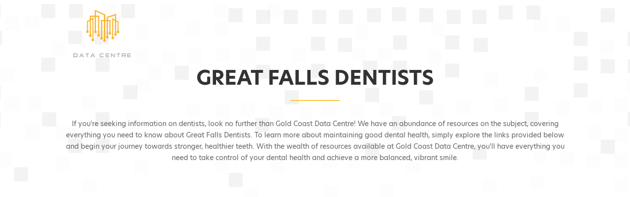

--- FILE ---
content_type: text/html; charset=utf-8
request_url: https://www.google.com/recaptcha/api2/aframe
body_size: 269
content:
<!DOCTYPE HTML><html><head><meta http-equiv="content-type" content="text/html; charset=UTF-8"></head><body><script nonce="YYQMLMNCybeVf33z8NnJSQ">/** Anti-fraud and anti-abuse applications only. See google.com/recaptcha */ try{var clients={'sodar':'https://pagead2.googlesyndication.com/pagead/sodar?'};window.addEventListener("message",function(a){try{if(a.source===window.parent){var b=JSON.parse(a.data);var c=clients[b['id']];if(c){var d=document.createElement('img');d.src=c+b['params']+'&rc='+(localStorage.getItem("rc::a")?sessionStorage.getItem("rc::b"):"");window.document.body.appendChild(d);sessionStorage.setItem("rc::e",parseInt(sessionStorage.getItem("rc::e")||0)+1);localStorage.setItem("rc::h",'1769900975313');}}}catch(b){}});window.parent.postMessage("_grecaptcha_ready", "*");}catch(b){}</script></body></html>

--- FILE ---
content_type: image/svg+xml
request_url: https://www.goldcoastdatacentre.com.au/wp-content/uploads/2020/11/stripped-lines_2.svg
body_size: 84
content:
<svg xmlns="http://www.w3.org/2000/svg" viewBox="0 0 30.02 235.87"><defs><style>.cls-1{opacity:0.1;}.cls-2{fill:#fff;}</style></defs><g id="Layer_2" data-name="Layer 2"><g id="Layer_1-2" data-name="Layer 1"><g class="cls-1"><polygon class="cls-2" points="0 187.3 0 191.54 30.02 161.52 30.02 157.28 0 187.3"/><polygon class="cls-2" points="0 202.31 0 206.55 30.02 176.53 30.02 172.29 0 202.31"/><polygon class="cls-2" points="0 217.32 0 221.56 30.02 191.54 30.02 187.3 0 217.32"/><polygon class="cls-2" points="0 232.33 0 235.87 0.7 235.87 30.02 206.55 30.02 202.31 0 232.33"/><polygon class="cls-2" points="0 127.25 0 131.49 30.02 101.47 30.02 97.23 0 127.25"/><polygon class="cls-2" points="0 142.26 0 146.51 30.02 116.48 30.02 112.24 0 142.26"/><polygon class="cls-2" points="0 157.28 0 161.52 30.02 131.5 30.02 127.25 0 157.28"/><polygon class="cls-2" points="0 172.29 0 176.53 30.02 146.51 30.02 142.26 0 172.29"/><polygon class="cls-2" points="0 67.2 0 71.45 30.02 41.42 30.02 37.18 0 67.2"/><polygon class="cls-2" points="0 82.22 0 86.46 30.02 56.44 30.02 52.19 0 82.22"/><polygon class="cls-2" points="0 97.23 0 101.47 30.02 71.45 30.02 67.21 0 97.23"/><polygon class="cls-2" points="0 112.24 0 116.48 30.02 86.46 30.02 82.22 0 112.24"/><polygon class="cls-2" points="7.16 0 0 7.16 0 11.4 11.4 0 7.16 0"/><polygon class="cls-2" points="22.17 0 0 22.17 0 26.41 26.41 0 22.17 0"/><polygon class="cls-2" points="0 37.18 0 41.42 30.02 11.4 30.02 7.16 0 37.18"/><polygon class="cls-2" points="0 52.19 0 56.44 30.02 26.41 30.02 22.17 0 52.19"/><polygon class="cls-2" points="11.47 235.87 15.71 235.87 30.02 221.57 30.02 217.32 11.47 235.87"/><polygon class="cls-2" points="26.48 235.87 30.02 235.87 30.02 232.34 26.48 235.87"/></g></g></g></svg>

--- FILE ---
content_type: image/svg+xml
request_url: https://www.goldcoastdatacentre.com.au/wp-content/uploads/2020/11/icon-mail.svg
body_size: -2
content:
<svg xmlns="http://www.w3.org/2000/svg" viewBox="0 0 24 18"><defs><style>.cls-1{fill:#fcb32d;}</style></defs><g id="Layer_2" data-name="Layer 2"><g id="Layer_1-2" data-name="Layer 1"><path class="cls-1" d="M8.56,13.93C2.34,9.41,1.87,9,.43,7.89A1.12,1.12,0,0,1,0,7V6.12A2.25,2.25,0,0,1,2.25,3.87h19.5A2.25,2.25,0,0,1,24,6.12V7a1.12,1.12,0,0,1-.43.88c-1.44,1.13-1.91,1.52-8.13,6-.79.57-2.35,2-3.44,1.94S9.35,14.5,8.56,13.93ZM24,10v9.59a2.25,2.25,0,0,1-2.25,2.25H2.25A2.25,2.25,0,0,1,0,19.62V10a.28.28,0,0,1,.46-.22c1,.81,2.44,1.85,7.22,5.32,1,.72,2.66,2.24,4.32,2.23s3.38-1.54,4.33-2.23c4.78-3.47,6.17-4.51,7.21-5.33A.29.29,0,0,1,24,10Z" transform="translate(0 -3.87)"/></g></g></svg>

--- FILE ---
content_type: image/svg+xml
request_url: https://www.goldcoastdatacentre.com.au/wp-content/uploads/2020/11/icon-phone.svg
body_size: 71
content:
<svg xmlns="http://www.w3.org/2000/svg" viewBox="0 0 24 24"><defs><style>.cls-1{fill:#fcb32d;}</style></defs><g id="Layer_2" data-name="Layer 2"><g id="Layer_1-2" data-name="Layer 1"><path class="cls-1" d="M24,18.87a1,1,0,0,1,0,.25L22.85,24a1.15,1.15,0,0,1-1.1.87h0A21.75,21.75,0,0,1,0,3.12H0A1.13,1.13,0,0,1,.87,2L5.75.9A1,1,0,0,1,6,.87a1.15,1.15,0,0,1,1,.68L9.29,6.8a1.23,1.23,0,0,1,.09.44A1.11,1.11,0,0,1,9,8.11L6.12,10.44a17.36,17.36,0,0,0,8.31,8.3l2.32-2.84a1.14,1.14,0,0,1,1.32-.32l5.25,2.25A1.12,1.12,0,0,1,24,18.87Z" transform="translate(0 -0.87)"/></g></g></svg>

--- FILE ---
content_type: image/svg+xml
request_url: https://www.goldcoastdatacentre.com.au/wp-content/uploads/2020/11/gcdc-logo2.svg
body_size: 2489
content:
<svg xmlns="http://www.w3.org/2000/svg" viewBox="0 0 1717.89 1049.43"><defs><style>.cls-1{fill:#fcb42c;}.cls-2{fill:#fff;}.cls-3{fill:#ababab;}</style></defs><g id="Layer_2" data-name="Layer 2"><g id="Layer_1-2" data-name="Layer 1"><path class="cls-1" d="M1217.33,463.87V259.63l-53-28.94V87.88L954.88,156.61v66.21H920.44V98.57L688.27,0V128.11H579.46v86.25l-60.87,33.1V457.29A29,29,0,1,0,540,458.73V264.38l39.63-22.26V544.78A29,29,0,1,0,605.43,547V229.2l31.23-17.14V639.54a29,29,0,1,0,23.1,1V170.71l-54.25,30.06V155.35h82.9V464.5a28.92,28.92,0,1,0,28.36-.45V155.35h46.16v385.3a29,29,0,1,0,25.24,1.08V128.41H716.92V39.64L892.38,114.3V222.82h-62.2v382.8a29,29,0,1,0,25.09,1.66V249.83h37.11V652.92a29,29,0,1,0,28.8,1.13V249.54h34.14V582.05a29,29,0,1,0,25.68,0V250.13h33.25v244.8a28.94,28.94,0,1,0,26,1.19V222.82H981.3V175.61l157.35-51.21v93.07l-61.9-34V598.62a29,29,0,1,0,21.52-.7V224l40.38,21.82V519.12a28.93,28.93,0,1,0,26.13,1V259.78l30.28,16.78v187a28.94,28.94,0,1,0,22.27.36Z"/><path class="cls-2" d="M140.62,903.74l-.88-18.4a17.38,17.38,0,0,1-3,6.57,25.38,25.38,0,0,1-5.92,5.92,31,31,0,0,1-8.65,4.27,36.8,36.8,0,0,1-11.39,1.64h-64q-14,0-23.1-2.3t-14.35-8q-5.26-5.7-7.34-15T0,854.9v-53A106.77,106.77,0,0,1,2.08,779a32.62,32.62,0,0,1,7.34-15.11q5.25-5.8,14.35-8.33t23.1-2.51h76.45a41,41,0,0,1,14.45,2.3A40.09,40.09,0,0,1,148.29,761a32.8,32.8,0,0,1,7,7.23,41.28,41.28,0,0,1,3.94,6.9l-18.62,19.27a26.08,26.08,0,0,0-6.35-8q-4.17-3.62-12.92-3.62H47.09q-10.29,0-14,3.95t-3.72,15.11v48.63A78.5,78.5,0,0,0,30.12,863,14.83,14.83,0,0,0,33,870.12a9.6,9.6,0,0,0,5.47,3.29,40.45,40.45,0,0,0,8.65.76h68.56q12.48,0,17.3-3.61t4.82-10.62V840.66H81.26V816.13h84.33v87.61Z"/><path class="cls-2" d="M237.87,903.74q-13.8,0-22.78-2.41a30.41,30.41,0,0,1-14.46-8.1q-5.48-5.7-7.66-15.11a104.44,104.44,0,0,1-2.19-23.22v-53A104.44,104.44,0,0,1,193,778.67q2.19-9.4,7.66-15.11a30.51,30.51,0,0,1,14.46-8.11q9-2.4,22.78-2.4h79.51q13.37,0,22.45,2.4a30.55,30.55,0,0,1,14.57,8.11q5.48,5.7,7.77,15.11a99.27,99.27,0,0,1,2.3,23.22v53a99.27,99.27,0,0,1-2.3,23.22q-2.3,9.4-7.77,15.11a30.46,30.46,0,0,1-14.57,8.1q-9.09,2.42-22.45,2.41Zm97-101.63q0-11.18-3.94-15.22t-13.8-4.06H237.87q-9.85,0-13.8,4.06t-3.94,15.22v53a40.74,40.74,0,0,0,.87,9.3,12.57,12.57,0,0,0,3,5.81,11.27,11.27,0,0,0,5.48,3.07,34.54,34.54,0,0,0,8.43.87h79.29q10.08,0,13.91-3.94t3.83-15.11Z"/><path class="cls-2" d="M390.54,903.74V753.05h29.57V874H533.57v29.79Z"/><path class="cls-2" d="M550.65,903.74V753.05H677.47q13.8,0,22.89,2.4a29.44,29.44,0,0,1,14.46,8.22,33.76,33.76,0,0,1,7.67,15.11,98.39,98.39,0,0,1,2.3,23.11v53a99.81,99.81,0,0,1-2.3,23.22q-2.31,9.4-7.67,15.11a29.76,29.76,0,0,1-14.46,8.1q-9.09,2.42-22.89,2.41ZM695.22,802.11q0-11.18-4-15.22t-13.8-4.06h-97v91.34h97q10.08,0,13.91-3.94t3.84-15.11Z"/><path class="cls-2" d="M865,903.74q-13.59,0-22.56-2.41a30.23,30.23,0,0,1-14.35-8q-5.37-5.6-7.67-15t-2.3-23.43v-53q0-14,2.3-23.44t7.67-15.11a29,29,0,0,1,14.35-8q9-2.31,22.56-2.3h84.54a41.92,41.92,0,0,1,14.57,2.3A39.51,39.51,0,0,1,974.7,761a32.58,32.58,0,0,1,7,7.23,40.71,40.71,0,0,1,3.95,6.9l-18.84,19.27a22.37,22.37,0,0,0-6.35-8c-2.93-2.41-7.23-3.62-12.93-3.62H865.19q-9.87,0-13.8,4.17t-3.95,14.89v53.23a45.52,45.52,0,0,0,.66,8.32,13.58,13.58,0,0,0,2.52,5.91A11.08,11.08,0,0,0,856,873a29,29,0,0,0,9.2,1.2h83.45q8.76,0,12.92-3.61a23.2,23.2,0,0,0,6.13-8l18.84,19.06a40.59,40.59,0,0,1-3.94,6.9,32.36,32.36,0,0,1-7,7.23A39.51,39.51,0,0,1,965,901.44a42,42,0,0,1-14.57,2.3Z"/><path class="cls-2" d="M1055.75,903.74q-13.8,0-22.78-2.41a30.41,30.41,0,0,1-14.46-8.1q-5.47-5.7-7.67-15.11a104.44,104.44,0,0,1-2.19-23.22v-53a104.44,104.44,0,0,1,2.19-23.22q2.19-9.4,7.67-15.11a30.51,30.51,0,0,1,14.46-8.11q9-2.4,22.78-2.4h79.51q13.35,0,22.45,2.4a30.52,30.52,0,0,1,14.56,8.11q5.48,5.7,7.78,15.11a99.81,99.81,0,0,1,2.3,23.22v53a99.81,99.81,0,0,1-2.3,23.22q-2.29,9.4-7.78,15.11a30.42,30.42,0,0,1-14.56,8.1q-9.09,2.42-22.45,2.41Zm97-101.63q0-11.18-3.94-15.22t-13.8-4.06h-79.29q-9.86,0-13.8,4.06T1038,802.11v53a40.74,40.74,0,0,0,.87,9.3,12.47,12.47,0,0,0,3,5.81,11.23,11.23,0,0,0,5.47,3.07,34.69,34.69,0,0,0,8.44.87H1135q10.07,0,13.91-3.94t3.83-15.11Z"/><path class="cls-2" d="M1360,903.74l-18.84-35h-90.9l-18.84,35h-33.73l82.58-150.69h30.88l82.58,150.69Zm-64.18-121.12L1261.64,845H1330Z"/><path class="cls-2" d="M1564.57,860.15q0,12.06-2.63,20.37A29.32,29.32,0,0,1,1553.5,894q-5.8,5.16-15.22,7.45a97,97,0,0,1-22.78,2.3H1409.05q.43-7.44,1-14.78t1-14.79h102.51a55,55,0,0,0,10-.76,13.49,13.49,0,0,0,6.35-2.74,10.82,10.82,0,0,0,3.28-5.15,27.25,27.25,0,0,0,1-8q0-9.42-4.16-13t-15.77-3.61h-61.11q-13.59,0-22.67-2.41a34.8,34.8,0,0,1-14.68-7.45,28.13,28.13,0,0,1-8-12.7,60.31,60.31,0,0,1-2.4-18v-5a68.4,68.4,0,0,1,2.4-19.28,27.61,27.61,0,0,1,8.11-13.14q5.7-5,15-7.45t23.11-2.4h105.58q-.88,7.66-1.75,15t-2,15H1454q-11,0-14.78,3.73t-3.84,12.7q0,9,3.84,12.81t14.78,3.84h60.24a103.23,103.23,0,0,1,23.65,2.3q9.65,2.3,15.55,7.12a27.19,27.19,0,0,1,8.55,12.15,51.1,51.1,0,0,1,2.63,17.2Z"/><path class="cls-2" d="M1633.34,903.74V782.83h-55V753.05h139.53v29.78h-55V903.74Z"/><path class="cls-3" d="M214,1049.43V968.56H282a49.13,49.13,0,0,1,12.29,1.29,16,16,0,0,1,7.76,4.41,18.17,18.17,0,0,1,4.11,8.11,52.89,52.89,0,0,1,1.23,12.4v28.45a53.62,53.62,0,0,1-1.23,12.46,17.75,17.75,0,0,1-4.11,8.11,16,16,0,0,1-7.76,4.35,49.13,49.13,0,0,1-12.29,1.29Zm77.58-54.54q0-6-2.12-8.17T282,984.55H229.93v49H282q5.42,0,7.47-2.11c1.37-1.41,2.06-4.12,2.06-8.11Z"/><path class="cls-3" d="M431.87,1049.43l-10.11-18.81H373l-10.11,18.81h-18.1l44.31-80.87h16.58L450,1049.43Zm-34.44-65-18.34,33.5h36.68Z"/><path class="cls-3" d="M512.74,1049.43V984.55h-29.5v-16h74.87v16h-29.5v64.88Z"/><path class="cls-3" d="M678.47,1049.43l-10.11-18.81H619.58l-10.1,18.81H591.37l44.32-80.87h16.57l44.31,80.87Zm-34.44-65-18.33,33.5h36.67Z"/><path class="cls-3" d="M825.16,1049.43a47.68,47.68,0,0,1-12.1-1.29,16.17,16.17,0,0,1-7.7-4.29,17.34,17.34,0,0,1-4.12-8,54.31,54.31,0,0,1-1.23-12.58V994.77a54.21,54.21,0,0,1,1.23-12.57,17.71,17.71,0,0,1,4.12-8.11,15.54,15.54,0,0,1,7.7-4.29,49.35,49.35,0,0,1,12.1-1.24h45.38a22.38,22.38,0,0,1,7.81,1.24,21.19,21.19,0,0,1,5.7,3.05,17.54,17.54,0,0,1,3.76,3.88,21.76,21.76,0,0,1,2.12,3.7l-10.11,10.35a11.84,11.84,0,0,0-3.41-4.29c-1.57-1.3-3.88-1.94-6.93-1.94h-44.2q-5.28,0-7.4,2.23c-1.41,1.49-2.12,4.16-2.12,8v28.57a25,25,0,0,0,.35,4.46,7.31,7.31,0,0,0,1.36,3.18,5.92,5.92,0,0,0,2.88,1.94,15.51,15.51,0,0,0,4.93.64h44.79c3.13,0,5.44-.64,6.93-1.94a12.35,12.35,0,0,0,3.29-4.29l10.11,10.23a21.38,21.38,0,0,1-2.12,3.7,17.33,17.33,0,0,1-3.76,3.88,21,21,0,0,1-5.7,3.06,22.62,22.62,0,0,1-7.81,1.23Z"/><path class="cls-3" d="M931.77,1049.43V968.56h77.7v16H947.64v17.86h60.07v13.05H947.64v18.1h61.83v15.87Z"/><path class="cls-3" d="M1123.37,1049.43l-57-59.59v59.59H1051.2V968.56h17l55.48,58.54V968.56H1139v80.87Z"/><path class="cls-3" d="M1207.17,1049.43V984.55h-29.5v-16h74.88v16H1223v64.88Z"/><path class="cls-3" d="M1411,1049.43V968.56h77.7v16h-61.83v17.86h60.07v13.05h-60.07v18.1h61.83v15.87Z"/><path class="cls-3" d="M1361,1049.43l-28-26.45h-25.5v26.45h-16V968.56h66.06a37.59,37.59,0,0,1,10.87,1.35,15.79,15.79,0,0,1,7.11,4.29,17.64,17.64,0,0,1,3.94,7.76,47.65,47.65,0,0,1,1.24,11.64v4.93a41.43,41.43,0,0,1-1.47,12.11,15.14,15.14,0,0,1-4.76,7.41,18.66,18.66,0,0,1-8.47,3.7,67.94,67.94,0,0,1-12.69,1l30,26.68Zm4-53.13c0-3.92-.45-6.83-1.35-8.76s-3.07-2.88-6.52-2.88h-49.6v25h49.6q4.23,0,6-2.11c1.22-1.41,1.82-3.88,1.82-7.41Z"/></g></g></svg>

--- FILE ---
content_type: image/svg+xml
request_url: https://www.goldcoastdatacentre.com.au/wp-content/uploads/2020/11/right-arrow.svg
body_size: -153
content:
<svg xmlns="http://www.w3.org/2000/svg" viewBox="0 0 5.59 9.38"><defs><style>.cls-1{fill:#fcb32d;}</style></defs><g id="Layer_2" data-name="Layer 2"><g id="Layer_1-2" data-name="Layer 1"><path class="cls-1" d="M1.2,12.63a.37.37,0,0,1-.5,0l-.58-.58a.37.37,0,0,1,0-.5L3.59,8,.12,4.54a.37.37,0,0,1,0-.5L.7,3.46a.35.35,0,0,1,.5,0L5.5,7.79a.35.35,0,0,1,0,.5Z" transform="translate(-0.02 -3.35)"/></g></g></svg>

--- FILE ---
content_type: image/svg+xml
request_url: https://www.goldcoastdatacentre.com.au/wp-content/uploads/2020/11/pixel-up.svg
body_size: 2310
content:
<svg xmlns="http://www.w3.org/2000/svg" viewBox="0 0 634.92 110.5"><defs><style>.cls-1{opacity:0.1;}.cls-2{fill:#fff;}.cls-3{opacity:0.02;}</style></defs><g id="Layer_2" data-name="Layer 2"><g id="Layer_1-2" data-name="Layer 1"><g class="cls-1"><rect class="cls-2" x="44.61" y="104.81" width="4.78" height="4.78"/><rect class="cls-2" x="36" y="87.14" width="4.78" height="4.78"/><rect class="cls-2" x="27.24" y="86.1" width="4.78" height="4.78"/><rect class="cls-2" x="8.91" y="86.1" width="4.78" height="4.78"/><rect class="cls-2" y="77.05" width="4.78" height="4.78"/><rect class="cls-2" x="8.91" y="58.86" width="4.78" height="4.78"/><rect class="cls-2" x="17.74" y="49.14" width="4.78" height="4.78"/><rect class="cls-2" x="53.74" y="77.42" width="4.78" height="4.78"/><rect class="cls-2" x="62.95" y="86.77" width="4.78" height="4.78"/><rect class="cls-2" x="81.06" y="86.77" width="4.78" height="4.78"/><rect class="cls-2" x="99.99" y="87.14" width="4.78" height="4.78"/><rect class="cls-2" x="109.34" y="96.05" width="4.78" height="4.78"/><rect class="cls-2" x="99.99" y="105.33" width="4.78" height="4.78"/><rect class="cls-2" x="117.8" y="96.05" width="4.78" height="4.78"/><rect class="cls-2" x="117.8" y="105.33" width="4.78" height="4.78"/><rect class="cls-2" x="126.93" y="105.33" width="4.78" height="4.78"/><rect class="cls-2" x="136.06" y="96.05" width="4.78" height="4.78"/><rect class="cls-2" x="151.43" y="94.94" width="4.78" height="4.78"/><rect class="cls-2" x="151.43" y="85.58" width="4.78" height="4.78"/><rect class="cls-2" x="161.15" y="94.19" width="4.78" height="4.78"/><rect class="cls-2" x="150.61" y="103.84" width="4.78" height="4.78"/><rect class="cls-2" x="160.86" y="103.84" width="4.78" height="4.78"/><rect class="cls-2" x="169.69" y="94.19" width="4.78" height="4.78"/><rect class="cls-2" x="170.14" y="85.06" width="4.78" height="4.78"/><rect class="cls-2" x="179.04" y="94.19" width="4.78" height="4.78"/><rect class="cls-2" x="179.04" y="103.84" width="4.78" height="4.78"/><rect class="cls-2" x="188.4" y="103.84" width="4.78" height="4.78"/><rect class="cls-2" x="188.4" y="94.94" width="4.78" height="4.78"/><rect class="cls-2" x="188.4" y="85.58" width="4.78" height="4.78"/><rect class="cls-2" x="188.4" y="76.23" width="4.78" height="4.78"/><rect class="cls-2" x="188.4" y="67.62" width="4.78" height="4.78"/><rect class="cls-2" x="197.01" y="76.75" width="4.78" height="4.78"/><rect class="cls-2" x="197.01" y="85.58" width="4.78" height="4.78"/><rect class="cls-2" x="197.01" y="94.94" width="4.78" height="4.78"/><rect class="cls-2" x="197.01" y="103.84" width="4.78" height="4.78"/><rect class="cls-2" x="206.29" y="94.94" width="4.78" height="4.78"/><rect class="cls-2" x="206.29" y="85.58" width="4.78" height="4.78"/><rect class="cls-2" x="215.49" y="85.58" width="4.78" height="4.78"/><rect class="cls-2" x="224.69" y="86.55" width="4.78" height="4.78"/><rect class="cls-2" x="224.69" y="77.42" width="4.78" height="4.78"/><rect class="cls-2" x="224.69" y="94.94" width="4.78" height="4.78"/><rect class="cls-2" x="215.49" y="102.94" width="4.78" height="4.78"/><rect class="cls-2" x="241.4" y="76.23" width="4.78" height="4.78"/><rect class="cls-2" x="241.4" y="67.62" width="4.78" height="4.78"/><rect class="cls-2" x="240.8" y="103.84" width="4.78" height="4.78"/><rect class="cls-2" x="250.23" y="103.84" width="4.78" height="4.78"/><rect class="cls-2" x="259.14" y="102.36" width="4.78" height="4.78"/><rect class="cls-2" x="258.69" y="92.86" width="4.78" height="4.78"/><rect class="cls-2" x="268.42" y="93.66" width="4.78" height="4.78"/><rect class="cls-2" x="267.9" y="102.36" width="4.78" height="4.78"/><rect class="cls-2" x="277.25" y="102.94" width="4.78" height="4.78"/><rect class="cls-2" x="286.53" y="103.31" width="4.78" height="4.78"/><rect class="cls-2" x="294.99" y="102.94" width="4.78" height="4.78"/><rect class="cls-2" x="304.57" y="102.36" width="4.78" height="4.78"/><rect class="cls-2" x="313.62" y="102.36" width="4.78" height="4.78"/><rect class="cls-2" x="323.35" y="102.36" width="4.78" height="4.78"/><rect class="cls-2" x="332.7" y="102.36" width="4.78" height="4.78"/><rect class="cls-2" x="342.13" y="102.94" width="4.78" height="4.78"/><rect class="cls-2" x="332.7" y="93.21" width="4.78" height="4.78"/><rect class="cls-2" x="314.07" y="93.21" width="4.78" height="4.78"/><rect class="cls-2" x="314.07" y="84.07" width="4.78" height="4.78"/><rect class="cls-2" x="322.98" y="75.03" width="4.78" height="4.78"/><rect class="cls-2" x="333.07" y="65.66" width="4.78" height="4.78"/><rect class="cls-2" x="332.7" y="83.74" width="4.78" height="4.78"/><rect class="cls-2" x="360.42" y="83.41" width="4.78" height="4.78"/><rect class="cls-2" x="342.07" y="46.98" width="4.78" height="4.78"/><rect class="cls-2" x="377.84" y="76.8" width="4.78" height="4.78"/><rect class="cls-2" x="387.35" y="67.56" width="4.78" height="4.78"/><rect class="cls-2" x="387.35" y="58.52" width="4.78" height="4.78"/><rect class="cls-2" x="396.65" y="58.52" width="4.78" height="4.78"/><rect class="cls-2" x="405.5" y="67.56" width="4.78" height="4.78"/><rect class="cls-2" x="424.37" y="67.56" width="4.78" height="4.78"/><rect class="cls-2" x="424.37" y="76.8" width="4.78" height="4.78"/><rect class="cls-2" x="433.93" y="86.13" width="4.78" height="4.78"/><rect class="cls-2" x="423.91" y="95.25" width="4.78" height="4.78"/><rect class="cls-2" x="424.37" y="104.36" width="4.78" height="4.78"/><rect class="cls-2" x="442.65" y="104.75" width="4.78" height="4.78"/><rect class="cls-2" x="461.45" y="77.16" width="4.78" height="4.78"/><rect class="cls-2" x="470.56" y="86.47" width="4.78" height="4.78"/><rect class="cls-2" x="489.3" y="86.13" width="4.78" height="4.78"/><rect class="cls-2" x="497.62" y="86.47" width="4.78" height="4.78"/><rect class="cls-2" x="488.51" y="104.36" width="4.78" height="4.78"/><rect class="cls-2" x="506.47" y="104.75" width="4.78" height="4.78"/><rect class="cls-2" x="515.97" y="77.75" width="4.78" height="4.78"/><rect class="cls-2" x="470.56" y="58.52" width="4.78" height="4.78"/><rect class="cls-2" x="442.65" y="58.52" width="4.78" height="4.78"/><rect class="cls-2" x="433.6" y="58.52" width="4.78" height="4.78"/><rect class="cls-2" x="442.65" y="49.37" width="4.78" height="4.78"/><rect class="cls-2" x="415.06" y="48.85" width="4.78" height="4.78"/><rect class="cls-2" x="525.22" y="86.47" width="4.78" height="4.78"/><rect class="cls-2" x="543.07" y="86.47" width="4.78" height="4.78"/><rect class="cls-2" x="560.19" y="88.09" width="4.78" height="4.78"/><rect class="cls-2" x="568.86" y="88.09" width="4.78" height="4.78"/><rect class="cls-2" x="577.82" y="88.09" width="4.78" height="4.78"/><rect class="cls-2" x="578.26" y="69.5" width="4.78" height="4.78"/><rect class="cls-2" x="568.05" y="79.05" width="4.78" height="4.78"/><rect class="cls-2" x="560.85" y="60.61" width="4.78" height="4.78"/><rect class="cls-2" x="549.9" y="69.5" width="4.78" height="4.78"/><rect class="cls-2" x="550.34" y="96.9" width="4.78" height="4.78"/><rect class="cls-2" x="550.34" y="105.35" width="4.78" height="4.78"/><rect class="cls-2" x="559.38" y="105.72" width="4.78" height="4.78"/><rect class="cls-2" x="568.34" y="105.72" width="4.78" height="4.78"/><rect class="cls-2" x="568.56" y="96.9" width="4.78" height="4.78"/><rect class="cls-2" x="578.26" y="105.35" width="4.78" height="4.78"/><rect class="cls-2" x="596.9" y="105.35" width="4.78" height="4.78"/><rect class="cls-2" x="606.98" y="105.35" width="4.78" height="4.78"/><rect class="cls-2" x="606.98" y="96.03" width="4.78" height="4.78"/><rect class="cls-2" x="597.45" y="87.66" width="4.78" height="4.78"/><rect class="cls-2" x="616.09" y="96.03" width="4.78" height="4.78"/><rect class="cls-2" x="616.44" y="86.84" width="4.78" height="4.78"/><rect class="cls-2" x="616.09" y="77.75" width="4.78" height="4.78"/><rect class="cls-2" x="606.64" y="68.91" width="4.78" height="4.78"/><rect class="cls-2" x="606.64" y="59.93" width="4.78" height="4.78"/><rect class="cls-2" x="624.87" y="58.77" width="4.78" height="4.78"/><rect class="cls-2" x="624.87" y="49.17" width="4.78" height="4.78"/><rect class="cls-2" x="616.09" y="50.34" width="4.78" height="4.78"/><rect class="cls-2" x="606.29" y="40.67" width="4.78" height="4.78"/><rect class="cls-2" x="606.64" y="31.49" width="4.78" height="4.78"/><rect class="cls-2" x="616.09" y="22.58" width="4.78" height="4.78"/><rect class="cls-2" x="597.52" y="13.94" width="4.78" height="4.78"/><rect class="cls-2" x="570.45" y="32.79" width="4.78" height="4.78"/><rect class="cls-2" x="561.19" y="23.67" width="4.78" height="4.78"/><rect class="cls-2" x="625.21" y="104.42" width="4.78" height="4.78"/><rect class="cls-2" x="405.82" y="86.13" width="4.78" height="4.78"/><rect class="cls-2" x="387.35" y="86.13" width="4.78" height="4.78"/><rect class="cls-2" x="387.61" y="95.25" width="4.78" height="4.78"/><rect class="cls-2" x="396.65" y="95.25" width="4.78" height="4.78"/><rect class="cls-2" x="396.39" y="104.36" width="4.78" height="4.78"/><rect class="cls-2" x="405.82" y="104.36" width="4.78" height="4.78"/><rect class="cls-2" x="378.7" y="104.36" width="4.78" height="4.78"/><rect class="cls-2" x="304.86" y="92.86" width="4.78" height="4.78"/><rect class="cls-2" x="286.16" y="93.66" width="4.78" height="4.78"/><rect class="cls-2" x="296.33" y="85.06" width="4.78" height="4.78"/><rect class="cls-2" x="286.16" y="85.06" width="4.78" height="4.78"/><rect class="cls-2" x="268.42" y="84.16" width="4.78" height="4.78"/><rect class="cls-2" x="277.25" y="75.03" width="4.78" height="4.78"/><rect class="cls-2" x="286.53" y="66.27" width="4.78" height="4.78"/><rect class="cls-2" x="295.66" y="75.84" width="4.78" height="4.78"/><rect class="cls-2" x="295.66" y="57.21" width="4.78" height="4.78"/><rect class="cls-2" x="259.06" y="56.25" width="4.78" height="4.78"/><rect class="cls-2" x="215.49" y="58.25" width="4.78" height="4.78"/><rect class="cls-2" x="206.29" y="67.62" width="4.78" height="4.78"/><rect class="cls-2" x="160.71" y="57.9" width="4.78" height="4.78"/><rect class="cls-2" x="151.06" y="67.32" width="4.78" height="4.78"/><rect class="cls-2" x="151.87" y="31.25" width="4.78" height="4.78"/><rect class="cls-2" x="225.7" y="4.78" width="4.78" height="4.78"/><rect class="cls-2" x="136.06" y="59.9" width="4.78" height="4.78"/><rect class="cls-2" x="126.56" y="69.1" width="4.78" height="4.78"/><rect class="cls-2" x="108.67" y="59.9" width="4.78" height="4.78"/><rect class="cls-2" x="99.99" y="50.84" width="4.78" height="4.78"/></g><g class="cls-3"><rect class="cls-2" x="27.24" y="104.06" width="4.78" height="4.78"/><rect class="cls-2" x="86.46" y="100.03" width="4.78" height="4.78"/><rect class="cls-2" x="68.55" y="91.92" width="4.78" height="4.78"/><rect class="cls-2" x="86.21" y="90.88" width="4.78" height="4.78"/><rect class="cls-2" x="95.21" y="81.99" width="4.78" height="4.78"/><rect class="cls-2" x="105.83" y="82.67" width="4.78" height="4.78"/><rect class="cls-2" x="113.74" y="81.99" width="4.78" height="4.78"/><rect class="cls-2" x="113.74" y="73.65" width="4.78" height="4.78"/><rect class="cls-2" x="42.95" y="72.1" width="4.78" height="4.78"/><rect class="cls-2" x="60.12" y="72.91" width="4.78" height="4.78"/><rect class="cls-2" x="49.39" y="82.2" width="4.78" height="4.78"/><rect class="cls-2" x="49.39" y="99.27" width="4.78" height="4.78"/><rect class="cls-2" x="22.03" y="99.27" width="4.78" height="4.78"/><rect class="cls-2" x="13.01" y="100.03" width="4.78" height="4.78"/><rect class="cls-2" x="4.36" y="100.55" width="4.78" height="4.78"/><rect class="cls-2" x="22.03" y="82.2" width="4.78" height="4.78"/><rect class="cls-2" x="22.52" y="91.8" width="4.78" height="4.78"/><rect class="cls-2" x="34.5" y="101.67" width="4.78" height="4.78"/><rect class="cls-2" x="38.16" y="93.66" width="4.78" height="4.78"/><rect class="cls-2" x="3.6" y="82.67" width="4.78" height="4.78"/><rect class="cls-2" x="75.25" y="102.94" width="4.78" height="4.78"/><rect class="cls-2" x="55.77" y="93.28" width="4.78" height="4.78"/><rect class="cls-2" x="22.52" y="53.92" width="4.78" height="4.78"/><rect class="cls-2" x="12.96" y="44.71" width="4.78" height="4.78"/><rect class="cls-2" x="22.52" y="26.61" width="4.78" height="4.78"/><rect class="cls-2" x="32.22" y="17.72" width="4.78" height="4.78"/><rect class="cls-2" x="41" y="53.92" width="4.78" height="4.78"/><rect class="cls-2" x="49.96" y="54.54" width="4.78" height="4.78"/><rect class="cls-2" x="68.19" y="46.06" width="4.78" height="4.78"/><rect class="cls-2" x="77.14" y="53.92" width="4.78" height="4.78"/><rect class="cls-2" x="95.21" y="55.12" width="4.78" height="4.78"/><rect class="cls-2" x="114.54" y="54.54" width="4.78" height="4.78"/><rect class="cls-2" x="122.2" y="63.62" width="4.78" height="4.78"/><rect class="cls-2" x="132.09" y="64.68" width="4.78" height="4.78"/><rect class="cls-2" x="131.72" y="73.65" width="4.78" height="4.78"/><rect class="cls-2" x="141.6" y="72.91" width="4.78" height="4.78"/><rect class="cls-2" x="164.91" y="80.28" width="4.78" height="4.78"/><rect class="cls-2" x="165.35" y="71.97" width="4.78" height="4.78"/><rect class="cls-2" x="175.3" y="71.97" width="4.78" height="4.78"/><rect class="cls-2" x="174.92" y="62.29" width="4.78" height="4.78"/><rect class="cls-2" x="165.96" y="63.03" width="4.78" height="4.78"/><rect class="cls-2" x="149.48" y="61.49" width="4.78" height="4.78"/><rect class="cls-2" x="165.96" y="53.89" width="4.78" height="4.78"/><rect class="cls-2" x="183.87" y="61.92" width="4.78" height="4.78"/><rect class="cls-2" x="184.12" y="53.23" width="4.78" height="4.78"/><rect class="cls-2" x="202.16" y="53.86" width="4.78" height="4.78"/><rect class="cls-2" x="211.07" y="53.47" width="4.78" height="4.78"/><rect class="cls-2" x="220.52" y="53.47" width="4.78" height="4.78"/><rect class="cls-2" x="229.23" y="53.89" width="4.78" height="4.78"/><rect class="cls-2" x="219.91" y="63.03" width="4.78" height="4.78"/><rect class="cls-2" x="210.71" y="62.29" width="4.78" height="4.78"/><rect class="cls-2" x="201.89" y="61.92" width="4.78" height="4.78"/><rect class="cls-2" x="193.18" y="61.49" width="4.78" height="4.78"/><rect class="cls-2" x="202.16" y="71.97" width="4.78" height="4.78"/><rect class="cls-2" x="211.07" y="72.4" width="4.78" height="4.78"/><rect class="cls-2" x="219.65" y="71.97" width="4.78" height="4.78"/><rect class="cls-2" x="230.64" y="71.26" width="4.78" height="4.78"/><rect class="cls-2" x="255.06" y="81.01" width="4.78" height="4.78"/><rect class="cls-2" x="264.49" y="71.97" width="4.78" height="4.78"/><rect class="cls-2" x="251.67" y="72.4" width="4.78" height="4.78"/><rect class="cls-2" x="273.2" y="70.25" width="4.78" height="4.78"/><rect class="cls-2" x="272.47" y="61.03" width="4.78" height="4.78"/><rect class="cls-2" x="281.38" y="61.03" width="4.78" height="4.78"/><rect class="cls-2" x="300.71" y="70.25" width="4.78" height="4.78"/><rect class="cls-2" x="290.8" y="71.05" width="4.78" height="4.78"/><rect class="cls-2" x="310.07" y="71.26" width="4.78" height="4.78"/><rect class="cls-2" x="310.07" y="53.01" width="4.78" height="4.78"/><rect class="cls-2" x="309.73" y="42.53" width="4.78" height="4.78"/><rect class="cls-2" x="290.8" y="43.15" width="4.78" height="4.78"/><rect class="cls-2" x="301.86" y="53.47" width="4.78" height="4.78"/><rect class="cls-2" x="300.44" y="34.27" width="4.78" height="4.78"/><rect class="cls-2" x="281.75" y="51.77" width="4.78" height="4.78"/><rect class="cls-2" x="327.76" y="60.64" width="4.78" height="4.78"/><rect class="cls-2" x="327.76" y="51.5" width="4.78" height="4.78"/><rect class="cls-2" x="346.85" y="60.91" width="4.78" height="4.78"/><rect class="cls-2" x="346.85" y="52.5" width="4.78" height="4.78"/><rect class="cls-2" x="374.32" y="51.5" width="4.78" height="4.78"/><rect class="cls-2" x="336.68" y="42.2" width="4.78" height="4.78"/><rect class="cls-2" x="346.51" y="33.6" width="4.78" height="4.78"/><rect class="cls-2" x="355.94" y="15.08" width="4.78" height="4.78"/><rect class="cls-2" x="400.37" y="25.94" width="4.78" height="4.78"/><rect class="cls-2" x="409.87" y="26.21" width="4.78" height="4.78"/><rect class="cls-2" x="400.98" y="35.43" width="4.78" height="4.78"/><rect class="cls-2" x="419.84" y="35.43" width="4.78" height="4.78"/><rect class="cls-2" x="391.62" y="44.93" width="4.78" height="4.78"/><rect class="cls-2" x="437.86" y="35.43" width="4.78" height="4.78"/><rect class="cls-2" x="448.72" y="26.21" width="4.78" height="4.78"/><rect class="cls-2" x="457.6" y="26.21" width="4.78" height="4.78"/><rect class="cls-2" x="429.25" y="17.47" width="4.78" height="4.78"/><rect class="cls-2" x="479.31" y="49.11" width="4.78" height="4.78"/><rect class="cls-2" x="474.53" y="44.33" width="4.78" height="4.78"/><rect class="cls-2" x="484.57" y="54.5" width="4.78" height="4.78"/><rect class="cls-2" x="501.6" y="53.89" width="4.78" height="4.78"/><rect class="cls-2" x="512.31" y="54.5" width="4.78" height="4.78"/><rect class="cls-2" x="502.4" y="72.97" width="4.78" height="4.78"/><rect class="cls-2" x="521.06" y="71.89" width="4.78" height="4.78"/><rect class="cls-2" x="491.35" y="79.56" width="4.78" height="4.78"/><rect class="cls-2" x="438.39" y="71.89" width="4.78" height="4.78"/><rect class="cls-2" x="418.1" y="72.97" width="4.78" height="4.78"/><rect class="cls-2" x="410.28" y="72.97" width="4.78" height="4.78"/><rect class="cls-2" x="420.49" y="53.63" width="4.78" height="4.78"/><rect class="cls-2" x="400.98" y="52.5" width="4.78" height="4.78"/><rect class="cls-2" x="411.09" y="63.3" width="4.78" height="4.78"/><rect class="cls-2" x="400.71" y="63.03" width="4.78" height="4.78"/><rect class="cls-2" x="392.13" y="72.97" width="4.78" height="4.78"/><rect class="cls-2" x="377.2" y="68.05" width="4.78" height="4.78"/><rect class="cls-2" x="356.45" y="70.58" width="4.78" height="4.78"/><rect class="cls-2" x="346.51" y="70.25" width="4.78" height="4.78"/><rect class="cls-2" x="337.85" y="71.05" width="4.78" height="4.78"/><rect class="cls-2" x="328.29" y="69.78" width="4.78" height="4.78"/><rect class="cls-2" x="318.85" y="60.91" width="4.78" height="4.78"/><rect class="cls-2" x="308.84" y="80.63" width="4.78" height="4.78"/><rect class="cls-2" x="300.08" y="89.85" width="4.78" height="4.78"/><rect class="cls-2" x="320.59" y="89.51" width="4.78" height="4.78"/><rect class="cls-2" x="337.85" y="89.17" width="4.78" height="4.78"/><rect class="cls-2" x="346.51" y="89.51" width="4.78" height="4.78"/><rect class="cls-2" x="356.45" y="98.44" width="4.78" height="4.78"/><rect class="cls-2" x="365.2" y="102.24" width="4.78" height="4.78"/><rect class="cls-2" x="347.18" y="102.48" width="4.78" height="4.78"/><rect class="cls-2" x="328.72" y="102.48" width="4.78" height="4.78"/><rect class="cls-2" x="385.22" y="102.48" width="4.78" height="4.78"/><rect class="cls-2" x="418.1" y="100.25" width="4.78" height="4.78"/><rect class="cls-2" x="356.04" y="89.17" width="4.78" height="4.78"/><rect class="cls-2" x="364.65" y="88.52" width="4.78" height="4.78"/><rect class="cls-2" x="369.44" y="83.41" width="4.78" height="4.78"/><rect class="cls-2" x="373.59" y="79.19" width="4.78" height="4.78"/><rect class="cls-2" x="373.91" y="88.85" width="4.78" height="4.78"/><rect class="cls-2" x="373.91" y="97.18" width="4.78" height="4.78"/><rect class="cls-2" x="411.41" y="100.25" width="4.78" height="4.78"/><rect class="cls-2" x="419.84" y="82.89" width="4.78" height="4.78"/><rect class="cls-2" x="401.96" y="91.56" width="4.78" height="4.78"/><rect class="cls-2" x="346.91" y="98.44" width="4.78" height="4.78"/><rect class="cls-2" x="446.8" y="81.58" width="4.78" height="4.78"/><rect class="cls-2" x="456.36" y="71.89" width="4.78" height="4.78"/><rect class="cls-2" x="455.21" y="81.95" width="4.78" height="4.78"/><rect class="cls-2" x="465.78" y="81.95" width="4.78" height="4.78"/><rect class="cls-2" x="455.21" y="90.91" width="4.78" height="4.78"/><rect class="cls-2" x="447.89" y="90.91" width="4.78" height="4.78"/><rect class="cls-2" x="438.39" y="99.57" width="4.78" height="4.78"/><rect class="cls-2" x="448.9" y="100.25" width="4.78" height="4.78"/><rect class="cls-2" x="457.24" y="100.25" width="4.78" height="4.78"/><rect class="cls-2" x="465.38" y="99.57" width="4.78" height="4.78"/><rect class="cls-2" x="483.29" y="99.57" width="4.78" height="4.78"/><rect class="cls-2" x="492.31" y="99.57" width="4.78" height="4.78"/><rect class="cls-2" x="492.31" y="92.12" width="4.78" height="4.78"/><rect class="cls-2" x="519.72" y="100.25" width="4.78" height="4.78"/><rect class="cls-2" x="564.42" y="65.39" width="4.78" height="4.78"/><rect class="cls-2" x="572.83" y="56.28" width="4.78" height="4.78"/><rect class="cls-2" x="582.06" y="56.38" width="4.78" height="4.78"/><rect class="cls-2" x="583.04" y="64.71" width="4.78" height="4.78"/><rect class="cls-2" x="582.6" y="74.77" width="4.78" height="4.78"/><rect class="cls-2" x="573.92" y="73.69" width="4.78" height="4.78"/><rect class="cls-2" x="563.78" y="73.69" width="4.78" height="4.78"/><rect class="cls-2" x="554.68" y="90.91" width="4.78" height="4.78"/><rect class="cls-2" x="536.44" y="90.91" width="4.78" height="4.78"/><rect class="cls-2" x="518.67" y="82.54" width="4.78" height="4.78"/><rect class="cls-2" x="528.3" y="77.75" width="4.78" height="4.78"/><rect class="cls-2" x="557.63" y="99.29" width="4.78" height="4.78"/><rect class="cls-2" x="574.86" y="93.31" width="4.78" height="4.78"/><rect class="cls-2" x="564.77" y="92.69" width="4.78" height="4.78"/><rect class="cls-2" x="564.77" y="92.69" width="4.78" height="4.78"/><rect class="cls-2" x="580.21" y="99.57" width="4.78" height="4.78"/><rect class="cls-2" x="591.47" y="82.88" width="4.78" height="4.78"/><rect class="cls-2" x="602.59" y="82.88" width="4.78" height="4.78"/><rect class="cls-2" x="610.53" y="83.74" width="4.78" height="4.78"/><rect class="cls-2" x="600.56" y="74.28" width="4.78" height="4.78"/><rect class="cls-2" x="591.58" y="74.28" width="4.78" height="4.78"/><rect class="cls-2" x="620.88" y="73.69" width="4.78" height="4.78"/><rect class="cls-2" x="611.42" y="73.69" width="4.78" height="4.78"/><rect class="cls-2" x="619.76" y="64.71" width="4.78" height="4.78"/><rect class="cls-2" x="630.14" y="64.71" width="4.78" height="4.78"/><rect class="cls-2" x="630.14" y="83.3" width="4.78" height="4.78"/><rect class="cls-2" x="611.42" y="55.32" width="4.78" height="4.78"/><rect class="cls-2" x="621.22" y="36.8" width="4.78" height="4.78"/><rect class="cls-2" x="619.93" y="29.1" width="4.78" height="4.78"/><rect class="cls-2" x="530.29" y="45.75" width="4.78" height="4.78"/><rect class="cls-2" x="539.31" y="55.32" width="4.78" height="4.78"/><rect class="cls-2" x="557.63" y="54.5" width="4.78" height="4.78"/><rect class="cls-2" x="238.56" y="55.12" width="4.78" height="4.78"/><rect class="cls-2" x="239.42" y="46.28" width="4.78" height="4.78"/><rect class="cls-2" x="219.65" y="35.66" width="4.78" height="4.78"/><rect class="cls-2" x="211.07" y="44.93" width="4.78" height="4.78"/><rect class="cls-2" x="202.16" y="34.92" width="4.78" height="4.78"/><rect class="cls-2" x="175.1" y="26.47" width="4.78" height="4.78"/><rect class="cls-2" x="164.97" width="4.78" height="4.78"/><rect class="cls-2" x="164.97" y="35.24" width="4.78" height="4.78"/><rect class="cls-2" x="141.68" y="36.72" width="4.78" height="4.78"/><rect class="cls-2" x="123.46" y="27.64" width="4.78" height="4.78"/><rect class="cls-2" x="114.25" y="18.93" width="4.78" height="4.78"/><rect class="cls-2" x="202.16" y="44.93" width="4.78" height="4.78"/><rect class="cls-2" x="255.53" y="44.93" width="4.78" height="4.78"/><rect class="cls-2" x="255.53" y="34.92" width="4.78" height="4.78"/><rect class="cls-2" x="274.05" y="24.07" width="4.78" height="4.78"/><rect class="cls-2" x="227.75" y="24.89" width="4.78" height="4.78"/><rect class="cls-2" x="122.58" y="82.2" width="4.78" height="4.78"/><rect class="cls-2" x="132.09" y="91.8" width="4.78" height="4.78"/><rect class="cls-2" x="141.6" y="91.27" width="4.78" height="4.78"/><rect class="cls-2" x="183.61" y="80.28" width="4.78" height="4.78"/><rect class="cls-2" x="182.72" y="87.97" width="4.78" height="4.78"/><rect class="cls-2" x="170.14" y="102.94" width="4.78" height="4.78"/><rect class="cls-2" x="158.76" y="87.14" width="4.78" height="4.78"/><rect class="cls-2" x="145.83" y="80.28" width="4.78" height="4.78"/><rect class="cls-2" x="215.49" y="91.92" width="4.78" height="4.78"/><rect class="cls-2" x="238.41" y="82.2" width="4.78" height="4.78"/><rect class="cls-2" x="206.68" y="79.14" width="4.78" height="4.78"/><rect class="cls-2" x="230.64" y="99.97" width="4.78" height="4.78"/><rect class="cls-2" x="238.41" y="99.46" width="4.78" height="4.78"/><rect class="cls-2" x="274.33" y="88.94" width="4.78" height="4.78"/><rect class="cls-2" x="273.2" y="97.91" width="4.78" height="4.78"/><rect class="cls-2" x="299.12" y="97.33" width="4.78" height="4.78"/><rect class="cls-2" x="291.31" y="89.85" width="4.78" height="4.78"/><rect class="cls-2" x="300.11" y="62.29" width="4.78" height="4.78"/><rect class="cls-2" x="318.2" y="69.78" width="4.78" height="4.78"/><rect class="cls-2" x="346.91" y="79.88" width="4.78" height="4.78"/><rect class="cls-2" x="327.35" y="80.49" width="4.78" height="4.78"/><rect class="cls-2" x="141.29" y="100.83" width="4.78" height="4.78"/><rect class="cls-2" x="132.64" y="100.55" width="4.78" height="4.78"/><rect class="cls-2" x="123.15" y="99.6" width="4.78" height="4.78"/><rect class="cls-2" x="113.91" y="90.88" width="4.78" height="4.78"/><rect class="cls-2" x="105.01" y="100.55" width="4.78" height="4.78"/></g></g></g></svg>

--- FILE ---
content_type: image/svg+xml
request_url: https://www.goldcoastdatacentre.com.au/wp-content/uploads/2020/12/pixel-down.svg
body_size: 4858
content:
<svg xmlns="http://www.w3.org/2000/svg" viewBox="0 0 634.92 110.5"><defs><style>.cls-1{opacity:0.5;}.cls-2{opacity:0.1;}.cls-3{opacity:0.02;}</style></defs><g id="Layer_2" data-name="Layer 2"><g id="Layer_1-2" data-name="Layer 1"><g class="cls-1"><g class="cls-2"><rect x="585.53" y="0.91" width="4.78" height="4.78" transform="translate(1175.84 6.6) rotate(180)"/><rect x="594.14" y="18.57" width="4.78" height="4.78" transform="translate(1193.06 41.93) rotate(180)"/><rect x="602.9" y="19.61" width="4.78" height="4.78" transform="translate(1210.58 44.01) rotate(180)"/><rect x="621.23" y="19.61" width="4.78" height="4.78" transform="translate(1247.25 44.01) rotate(180)"/><rect x="630.14" y="28.67" width="4.78" height="4.78" transform="translate(1265.06 62.12) rotate(180)"/><rect x="621.23" y="46.86" width="4.78" height="4.78" transform="translate(1247.25 98.49) rotate(180)"/><rect x="612.4" y="56.58" width="4.78" height="4.78" transform="translate(1229.58 117.94) rotate(180)"/><rect x="576.4" y="28.3" width="4.78" height="4.78" transform="translate(1157.58 61.38) rotate(180)"/><rect x="567.19" y="18.94" width="4.78" height="4.78" transform="translate(1139.17 42.67) rotate(180)"/><rect x="549.08" y="18.94" width="4.78" height="4.78" transform="translate(1102.94 42.67) rotate(180)"/><rect x="530.15" y="18.57" width="4.78" height="4.78" transform="translate(1065.09 41.93) rotate(180)"/><rect x="520.8" y="9.67" width="4.78" height="4.78" transform="translate(1046.38 24.11) rotate(180)"/><rect x="530.15" y="0.39" width="4.78" height="4.78" transform="translate(1065.09 5.56) rotate(180)"/><rect x="512.34" y="9.67" width="4.78" height="4.78" transform="translate(1029.46 24.11) rotate(180)"/><rect x="512.34" y="0.39" width="4.78" height="4.78" transform="translate(1029.46 5.56) rotate(180)"/><rect x="503.21" y="0.39" width="4.78" height="4.78" transform="translate(1011.19 5.56) rotate(180)"/><rect x="494.08" y="9.67" width="4.78" height="4.78" transform="translate(992.93 24.11) rotate(180)"/><rect x="478.71" y="10.78" width="4.78" height="4.78" transform="translate(962.2 26.34) rotate(180)"/><rect x="478.71" y="20.13" width="4.78" height="4.78" transform="translate(962.2 45.05) rotate(180)"/><rect x="468.99" y="11.52" width="4.78" height="4.78" transform="translate(942.75 27.83) rotate(180)"/><rect x="479.53" y="1.87" width="4.78" height="4.78" transform="translate(963.84 8.53) rotate(180)"/><rect x="469.28" y="1.87" width="4.78" height="4.78" transform="translate(943.35 8.53) rotate(180)"/><rect x="460.45" y="11.52" width="4.78" height="4.78" transform="translate(925.68 27.83) rotate(180)"/><rect x="460" y="20.65" width="4.78" height="4.78" transform="translate(924.79 46.09) rotate(180)"/><rect x="451.1" y="11.52" width="4.78" height="4.78" transform="translate(906.98 27.83) rotate(180)"/><rect x="451.1" y="1.87" width="4.78" height="4.78" transform="translate(906.98 8.53) rotate(180)"/><rect x="441.74" y="1.87" width="4.78" height="4.78" transform="translate(888.27 8.53) rotate(180)"/><rect x="441.74" y="10.78" width="4.78" height="4.78" transform="translate(888.27 26.34) rotate(180)"/><rect x="441.74" y="20.13" width="4.78" height="4.78" transform="translate(888.27 45.05) rotate(180)"/><rect x="441.74" y="29.49" width="4.78" height="4.78" transform="translate(888.27 63.75) rotate(180)"/><rect x="441.74" y="38.1" width="4.78" height="4.78" transform="translate(888.27 80.97) rotate(180)"/><rect x="433.13" y="28.97" width="4.78" height="4.78" transform="translate(871.05 62.71) rotate(180)"/><rect x="433.13" y="20.13" width="4.78" height="4.78" transform="translate(871.05 45.05) rotate(180)"/><rect x="433.13" y="10.78" width="4.78" height="4.78" transform="translate(871.05 26.34) rotate(180)"/><rect x="433.13" y="1.87" width="4.78" height="4.78" transform="translate(871.05 8.53) rotate(180)"/><rect x="423.85" y="10.78" width="4.78" height="4.78" transform="translate(852.49 26.34) rotate(180)"/><rect x="423.85" y="20.13" width="4.78" height="4.78" transform="translate(852.49 45.05) rotate(180)"/><rect x="414.65" y="20.13" width="4.78" height="4.78" transform="translate(834.08 45.05) rotate(180)"/><rect x="405.45" y="19.17" width="4.78" height="4.78" transform="translate(815.67 43.12) rotate(180)"/><rect x="405.45" y="28.3" width="4.78" height="4.78" transform="translate(815.67 61.38) rotate(180)"/><rect x="405.45" y="10.78" width="4.78" height="4.78" transform="translate(815.67 26.34) rotate(180)"/><rect x="414.65" y="2.78" width="4.78" height="4.78" transform="translate(834.08 10.34) rotate(180)"/><rect x="388.74" y="29.49" width="4.78" height="4.78" transform="translate(782.27 63.75) rotate(180)"/><rect x="388.74" y="38.1" width="4.78" height="4.78" transform="translate(782.27 80.97) rotate(180)"/><rect x="389.34" y="1.87" width="4.78" height="4.78" transform="translate(783.46 8.53) rotate(180)"/><rect x="379.91" y="1.87" width="4.78" height="4.78" transform="translate(764.6 8.53) rotate(180)"/><rect x="371" y="3.36" width="4.78" height="4.78" transform="translate(746.79 11.49) rotate(180)"/><rect x="371.45" y="12.86" width="4.78" height="4.78" transform="translate(747.68 30.5) rotate(180)"/><rect x="361.72" y="12.06" width="4.78" height="4.78" transform="translate(728.23 28.9) rotate(180)"/><rect x="362.24" y="3.36" width="4.78" height="4.78" transform="translate(729.27 11.49) rotate(180)"/><rect x="352.89" y="2.78" width="4.78" height="4.78" transform="translate(710.56 10.34) rotate(180)"/><rect x="343.61" y="2.41" width="4.78" height="4.78" transform="translate(692.01 9.6) rotate(180)"/><rect x="335.15" y="2.78" width="4.78" height="4.78" transform="translate(675.08 10.34) rotate(180)"/><rect x="325.57" y="3.36" width="4.78" height="4.78" transform="translate(655.93 11.49) rotate(180)"/><rect x="316.52" y="3.36" width="4.78" height="4.78" transform="translate(637.82 11.49) rotate(180)"/><rect x="306.79" y="3.36" width="4.78" height="4.78" transform="translate(618.37 11.49) rotate(180)"/><rect x="297.44" y="3.36" width="4.78" height="4.78" transform="translate(599.66 11.49) rotate(180)"/><rect x="288.01" y="2.78" width="4.78" height="4.78" transform="translate(580.81 10.34) rotate(180)"/><rect x="297.44" y="12.5" width="4.78" height="4.78" transform="translate(599.66 29.79) rotate(180)"/><rect x="316.07" y="12.5" width="4.78" height="4.78" transform="translate(636.93 29.79) rotate(180)"/><rect x="316.07" y="21.65" width="4.78" height="4.78" transform="translate(636.93 48.08) rotate(180)"/><rect x="307.16" y="30.69" width="4.78" height="4.78" transform="translate(619.1 66.16) rotate(180)"/><rect x="297.07" y="40.06" width="4.78" height="4.78" transform="translate(598.92 84.9) rotate(180)"/><rect x="297.44" y="21.97" width="4.78" height="4.78" transform="translate(599.66 48.73) rotate(180)"/><rect x="269.72" y="22.3" width="4.78" height="4.78" transform="translate(544.23 49.39) rotate(180)"/><rect x="288.07" y="58.73" width="4.78" height="4.78" transform="translate(580.92 122.25) rotate(180)"/><rect x="252.3" y="28.92" width="4.78" height="4.78" transform="translate(509.37 62.62) rotate(180)"/><rect x="242.79" y="38.16" width="4.78" height="4.78" transform="translate(490.37 81.1) rotate(180)"/><rect x="242.79" y="47.2" width="4.78" height="4.78" transform="translate(490.37 99.18) rotate(180)"/><rect x="233.49" y="47.2" width="4.78" height="4.78" transform="translate(471.76 99.18) rotate(180)"/><rect x="224.64" y="38.16" width="4.78" height="4.78" transform="translate(454.07 81.1) rotate(180)"/><rect x="205.77" y="38.16" width="4.78" height="4.78" transform="translate(416.33 81.1) rotate(180)"/><rect x="205.77" y="28.92" width="4.78" height="4.78" transform="translate(416.33 62.62) rotate(180)"/><rect x="196.21" y="19.58" width="4.78" height="4.78" transform="translate(397.2 43.95) rotate(180)"/><rect x="206.23" y="10.47" width="4.78" height="4.78" transform="translate(417.25 25.72) rotate(180)"/><rect x="205.77" y="1.36" width="4.78" height="4.78" transform="translate(416.33 7.5) rotate(180)"/><rect x="187.49" y="0.97" width="4.78" height="4.78" transform="translate(379.77 6.71) rotate(180)"/><rect x="168.69" y="28.55" width="4.78" height="4.78" transform="translate(342.16 61.88) rotate(180)"/><rect x="159.58" y="19.25" width="4.78" height="4.78" transform="translate(323.94 43.28) rotate(180)"/><rect x="140.84" y="19.58" width="4.78" height="4.78" transform="translate(286.46 43.95) rotate(180)"/><rect x="132.52" y="19.25" width="4.78" height="4.78" transform="translate(269.82 43.28) rotate(180)"/><rect x="141.63" y="1.36" width="4.78" height="4.78" transform="translate(288.04 7.5) rotate(180)"/><rect x="123.67" y="0.97" width="4.78" height="4.78" transform="translate(252.13 6.71) rotate(180)"/><rect x="114.17" y="27.96" width="4.78" height="4.78" transform="translate(233.13 60.71) rotate(180)"/><rect x="159.58" y="47.2" width="4.78" height="4.78" transform="translate(323.94 99.18) rotate(180)"/><rect x="187.49" y="47.2" width="4.78" height="4.78" transform="translate(379.77 99.18) rotate(180)"/><rect x="196.54" y="47.2" width="4.78" height="4.78" transform="translate(397.85 99.18) rotate(180)"/><rect x="187.49" y="56.34" width="4.78" height="4.78" transform="translate(379.77 117.46) rotate(180)"/><rect x="215.08" y="56.87" width="4.78" height="4.78" transform="translate(434.94 118.51) rotate(180)"/><rect x="104.92" y="19.25" width="4.78" height="4.78" transform="translate(214.62 43.28) rotate(180)"/><rect x="87.07" y="19.25" width="4.78" height="4.78" transform="translate(178.92 43.28) rotate(180)"/><rect x="69.95" y="17.63" width="4.78" height="4.78" transform="translate(144.69 40.04) rotate(180)"/><rect x="61.28" y="17.63" width="4.78" height="4.78" transform="translate(127.35 40.04) rotate(180)"/><rect x="52.32" y="17.63" width="4.78" height="4.78" transform="translate(109.42 40.04) rotate(180)"/><rect x="51.88" y="36.22" width="4.78" height="4.78" transform="translate(108.54 77.22) rotate(180)"/><rect x="62.09" y="26.67" width="4.78" height="4.78" transform="translate(128.97 58.12) rotate(180)"/><rect x="69.29" y="45.11" width="4.78" height="4.78" transform="translate(143.36 94.99) rotate(180)"/><rect x="80.24" y="36.22" width="4.78" height="4.78" transform="translate(165.26 77.22) rotate(180)"/><rect x="79.8" y="8.82" width="4.78" height="4.78" transform="translate(164.37 22.41) rotate(180)"/><rect x="79.8" y="0.37" width="4.78" height="4.78" transform="translate(164.37 5.52) rotate(180)"/><rect x="70.76" width="4.78" height="4.78" transform="translate(146.3 4.78) rotate(180)"/><rect x="61.8" width="4.78" height="4.78" transform="translate(128.38 4.78) rotate(180)"/><rect x="61.58" y="8.82" width="4.78" height="4.78" transform="translate(127.94 22.41) rotate(180)"/><rect x="51.88" y="0.37" width="4.78" height="4.78" transform="translate(108.54 5.52) rotate(180)"/><rect x="33.24" y="0.37" width="4.78" height="4.78" transform="translate(71.26 5.52) rotate(180)"/><rect x="23.16" y="0.37" width="4.78" height="4.78" transform="translate(51.1 5.52) rotate(180)"/><rect x="23.16" y="9.69" width="4.78" height="4.78" transform="translate(51.1 24.16) rotate(180)"/><rect x="32.69" y="18.05" width="4.78" height="4.78" transform="translate(70.16 40.88) rotate(180)"/><rect x="14.04" y="9.69" width="4.78" height="4.78" transform="translate(32.87 24.16) rotate(180)"/><rect x="13.7" y="18.87" width="4.78" height="4.78" transform="translate(32.19 42.53) rotate(180)"/><rect x="14.04" y="27.96" width="4.78" height="4.78" transform="translate(32.87 60.71) rotate(180)"/><rect x="23.5" y="36.8" width="4.78" height="4.78" transform="translate(51.79 78.39) rotate(180)"/><rect x="23.5" y="45.78" width="4.78" height="4.78" transform="translate(51.79 96.35) rotate(180)"/><rect x="5.27" y="46.95" width="4.78" height="4.78" transform="translate(15.32 98.68) rotate(180)"/><rect x="5.27" y="56.54" width="4.78" height="4.78" transform="translate(15.32 117.87) rotate(180)"/><rect x="14.04" y="55.38" width="4.78" height="4.78" transform="translate(32.87 115.54) rotate(180)"/><rect x="23.85" y="65.04" width="4.78" height="4.78" transform="translate(52.47 134.87) rotate(180)"/><rect x="23.5" y="74.23" width="4.78" height="4.78" transform="translate(51.79 153.24) rotate(180)"/><rect x="14.04" y="83.14" width="4.78" height="4.78" transform="translate(32.87 171.06) rotate(180)"/><rect x="32.62" y="91.77" width="4.78" height="4.78" transform="translate(70.02 188.33) rotate(180)"/><rect x="59.69" y="72.93" width="4.78" height="4.78" transform="translate(124.17 150.63) rotate(180)"/><rect x="68.95" y="82.04" width="4.78" height="4.78" transform="translate(142.68 168.87) rotate(180)"/><rect x="4.93" y="1.3" width="4.78" height="4.78" transform="translate(14.64 7.38) rotate(180)"/><rect x="224.32" y="19.58" width="4.78" height="4.78" transform="translate(453.42 43.95) rotate(180)"/><rect x="242.79" y="19.58" width="4.78" height="4.78" transform="translate(490.37 43.95) rotate(180)"/><rect x="242.53" y="10.47" width="4.78" height="4.78" transform="translate(489.85 25.72) rotate(180)"/><rect x="233.49" y="10.47" width="4.78" height="4.78" transform="translate(471.76 25.72) rotate(180)"/><rect x="233.75" y="1.36" width="4.78" height="4.78" transform="translate(472.29 7.5) rotate(180)"/><rect x="224.32" y="1.36" width="4.78" height="4.78" transform="translate(453.42 7.5) rotate(180)"/><rect x="251.44" y="1.36" width="4.78" height="4.78" transform="translate(507.67 7.5) rotate(180)"/><rect x="325.28" y="12.86" width="4.78" height="4.78" transform="translate(655.34 30.5) rotate(180)"/><rect x="343.98" y="12.06" width="4.78" height="4.78" transform="translate(692.75 28.9) rotate(180)"/><rect x="333.81" y="20.65" width="4.78" height="4.78" transform="translate(672.41 46.09) rotate(180)"/><rect x="343.98" y="20.65" width="4.78" height="4.78" transform="translate(692.75 46.09) rotate(180)"/><rect x="361.72" y="21.56" width="4.78" height="4.78" transform="translate(728.23 47.9) rotate(180)"/><rect x="352.89" y="30.69" width="4.78" height="4.78" transform="translate(710.56 66.16) rotate(180)"/><rect x="343.61" y="39.45" width="4.78" height="4.78" transform="translate(692.01 83.68) rotate(180)"/><rect x="334.48" y="29.87" width="4.78" height="4.78" transform="translate(673.74 64.53) rotate(180)"/><rect x="334.48" y="48.5" width="4.78" height="4.78" transform="translate(673.74 101.79) rotate(180)"/><rect x="371.08" y="49.47" width="4.78" height="4.78" transform="translate(746.94 103.72) rotate(180)"/><rect x="414.65" y="47.46" width="4.78" height="4.78" transform="translate(834.08 99.71) rotate(180)"/><rect x="423.85" y="38.1" width="4.78" height="4.78" transform="translate(852.49 80.97) rotate(180)"/><rect x="469.43" y="47.82" width="4.78" height="4.78" transform="translate(943.65 100.42) rotate(180)"/><rect x="479.08" y="38.39" width="4.78" height="4.78" transform="translate(962.94 81.57) rotate(180)"/><rect x="478.27" y="74.47" width="4.78" height="4.78" transform="translate(961.31 153.72) rotate(180)"/><rect x="404.44" y="100.93" width="4.78" height="4.78" transform="translate(813.66 206.65) rotate(180)"/><rect x="494.08" y="45.82" width="4.78" height="4.78" transform="translate(992.93 96.41) rotate(180)"/><rect x="503.58" y="36.61" width="4.78" height="4.78" transform="translate(1011.94 78) rotate(180)"/><rect x="521.47" y="45.82" width="4.78" height="4.78" transform="translate(1047.72 96.41) rotate(180)"/><rect x="530.15" y="54.87" width="4.78" height="4.78" transform="translate(1065.09 114.53) rotate(180)"/></g><g class="cls-3"><rect x="602.9" y="1.66" width="4.78" height="4.78" transform="translate(1210.58 8.1) rotate(180)"/><rect x="543.68" y="5.69" width="4.78" height="4.78" transform="translate(1092.14 16.16) rotate(180)"/><rect x="561.59" y="13.79" width="4.78" height="4.78" transform="translate(1127.97 32.37) rotate(180)"/><rect x="543.93" y="14.83" width="4.78" height="4.78" transform="translate(1092.63 34.44) rotate(180)"/><rect x="534.93" y="23.73" width="4.78" height="4.78" transform="translate(1074.65 52.23) rotate(180)"/><rect x="524.31" y="23.05" width="4.78" height="4.78" transform="translate(1053.4 50.88) rotate(180)"/><rect x="516.4" y="23.73" width="4.78" height="4.78" transform="translate(1037.58 52.23) rotate(180)"/><rect x="516.4" y="32.07" width="4.78" height="4.78" transform="translate(1037.58 68.91) rotate(180)"/><rect x="587.19" y="33.61" width="4.78" height="4.78" transform="translate(1179.17 72) rotate(180)"/><rect x="570.02" y="32.81" width="4.78" height="4.78" transform="translate(1144.82 70.4) rotate(180)"/><rect x="580.75" y="23.52" width="4.78" height="4.78" transform="translate(1166.27 51.81) rotate(180)"/><rect x="580.75" y="6.44" width="4.78" height="4.78" transform="translate(1166.27 17.67) rotate(180)"/><rect x="608.11" y="6.44" width="4.78" height="4.78" transform="translate(1221.01 17.67) rotate(180)"/><rect x="617.13" y="5.69" width="4.78" height="4.78" transform="translate(1239.04 16.16) rotate(180)"/><rect x="625.78" y="5.17" width="4.78" height="4.78" transform="translate(1256.34 15.12) rotate(180)"/><rect x="608.11" y="23.52" width="4.78" height="4.78" transform="translate(1221.01 51.81) rotate(180)"/><rect x="607.62" y="13.91" width="4.78" height="4.78" transform="translate(1220.02 32.61) rotate(180)"/><rect x="595.63" y="4.05" width="4.78" height="4.78" transform="translate(1196.05 12.88) rotate(180)"/><rect x="591.98" y="12.06" width="4.78" height="4.78" transform="translate(1188.73 28.9) rotate(180)"/><rect x="626.54" y="23.05" width="4.78" height="4.78" transform="translate(1257.86 50.88) rotate(180)"/><rect x="554.89" y="2.78" width="4.78" height="4.78" transform="translate(1114.56 10.34) rotate(180)"/><rect x="574.37" y="12.44" width="4.78" height="4.78" transform="translate(1153.52 29.66) rotate(180)"/><rect x="607.62" y="51.8" width="4.78" height="4.78" transform="translate(1220.02 108.38) rotate(180)"/><rect x="617.18" y="61" width="4.78" height="4.78" transform="translate(1239.14 126.79) rotate(180)"/><rect x="607.62" y="79.1" width="4.78" height="4.78" transform="translate(1220.02 162.99) rotate(180)"/><rect x="597.92" y="88" width="4.78" height="4.78" transform="translate(1200.62 180.78) rotate(180)"/><rect x="589.14" y="51.8" width="4.78" height="4.78" transform="translate(1183.05 108.38) rotate(180)"/><rect x="580.18" y="51.18" width="4.78" height="4.78" transform="translate(1165.14 107.14) rotate(180)"/><rect x="561.95" y="59.65" width="4.78" height="4.78" transform="translate(1128.69 124.09) rotate(180)"/><rect x="553" y="51.8" width="4.78" height="4.78" transform="translate(1110.78 108.38) rotate(180)"/><rect x="534.93" y="50.6" width="4.78" height="4.78" transform="translate(1074.65 105.98) rotate(180)"/><rect x="515.6" y="51.18" width="4.78" height="4.78" transform="translate(1035.98 107.14) rotate(180)"/><rect x="507.94" y="42.1" width="4.78" height="4.78" transform="translate(1020.66 88.98) rotate(180)"/><rect x="498.05" y="41.03" width="4.78" height="4.78" transform="translate(1000.89 86.85) rotate(180)"/><rect x="498.42" y="32.07" width="4.78" height="4.78" transform="translate(1001.63 68.91) rotate(180)"/><rect x="488.54" y="32.81" width="4.78" height="4.78" transform="translate(981.86 70.4) rotate(180)"/><rect x="465.23" y="25.44" width="4.78" height="4.78" transform="translate(935.24 55.66) rotate(180)"/><rect x="464.79" y="33.75" width="4.78" height="4.78" transform="translate(934.35 72.28) rotate(180)"/><rect x="454.84" y="33.75" width="4.78" height="4.78" transform="translate(914.46 72.28) rotate(180)"/><rect x="455.22" y="43.43" width="4.78" height="4.78" transform="translate(915.23 91.63) rotate(180)"/><rect x="464.18" y="42.68" width="4.78" height="4.78" transform="translate(933.14 90.15) rotate(180)"/><rect x="480.66" y="44.23" width="4.78" height="4.78" transform="translate(966.09 93.24) rotate(180)"/><rect x="464.18" y="51.83" width="4.78" height="4.78" transform="translate(933.14 108.43) rotate(180)"/><rect x="446.27" y="43.79" width="4.78" height="4.78" transform="translate(897.31 92.37) rotate(180)"/><rect x="446.02" y="52.48" width="4.78" height="4.78" transform="translate(896.82 109.74) rotate(180)"/><rect x="427.98" y="51.86" width="4.78" height="4.78" transform="translate(860.74 108.5) rotate(180)"/><rect x="419.07" y="52.25" width="4.78" height="4.78" transform="translate(842.93 109.27) rotate(180)"/><rect x="409.62" y="52.25" width="4.78" height="4.78" transform="translate(824.02 109.27) rotate(180)"/><rect x="400.91" y="51.83" width="4.78" height="4.78" transform="translate(806.6 108.43) rotate(180)"/><rect x="410.23" y="42.68" width="4.78" height="4.78" transform="translate(825.24 90.15) rotate(180)"/><rect x="419.43" y="43.43" width="4.78" height="4.78" transform="translate(843.65 91.63) rotate(180)"/><rect x="428.25" y="43.79" width="4.78" height="4.78" transform="translate(861.27 92.37) rotate(180)"/><rect x="436.96" y="44.23" width="4.78" height="4.78" transform="translate(878.71 93.24) rotate(180)"/><rect x="427.98" y="33.75" width="4.78" height="4.78" transform="translate(860.74 72.28) rotate(180)"/><rect x="419.07" y="33.31" width="4.78" height="4.78" transform="translate(842.93 71.41) rotate(180)"/><rect x="410.49" y="33.75" width="4.78" height="4.78" transform="translate(825.75 72.28) rotate(180)"/><rect x="399.5" y="34.46" width="4.78" height="4.78" transform="translate(803.78 73.7) rotate(180)"/><rect x="375.08" y="24.7" width="4.78" height="4.78" transform="translate(754.94 54.19) rotate(180)"/><rect x="365.65" y="33.75" width="4.78" height="4.78" transform="translate(736.08 72.28) rotate(180)"/><rect x="378.47" y="33.31" width="4.78" height="4.78" transform="translate(761.72 71.41) rotate(180)"/><rect x="356.94" y="35.47" width="4.78" height="4.78" transform="translate(718.67 75.72) rotate(180)"/><rect x="357.67" y="44.69" width="4.78" height="4.78" transform="translate(720.13 94.16) rotate(180)"/><rect x="348.76" y="44.69" width="4.78" height="4.78" transform="translate(702.31 94.16) rotate(180)"/><rect x="329.43" y="35.47" width="4.78" height="4.78" transform="translate(663.65 75.72) rotate(180)"/><rect x="339.34" y="34.67" width="4.78" height="4.78" transform="translate(683.45 74.11) rotate(180)"/><rect x="320.07" y="34.46" width="4.78" height="4.78" transform="translate(644.92 73.7) rotate(180)"/><rect x="320.07" y="52.7" width="4.78" height="4.78" transform="translate(644.92 110.19) rotate(180)"/><rect x="320.41" y="63.18" width="4.78" height="4.78" transform="translate(645.6 131.14) rotate(180)"/><rect x="339.34" y="62.57" width="4.78" height="4.78" transform="translate(683.45 129.92) rotate(180)"/><rect x="328.28" y="52.25" width="4.78" height="4.78" transform="translate(661.34 109.27) rotate(180)"/><rect x="329.7" y="71.44" width="4.78" height="4.78" transform="translate(664.18 147.67) rotate(180)"/><rect x="348.39" y="53.95" width="4.78" height="4.78" transform="translate(701.57 112.68) rotate(180)"/><rect x="302.38" y="45.07" width="4.78" height="4.78" transform="translate(609.54 94.93) rotate(180)"/><rect x="302.38" y="54.22" width="4.78" height="4.78" transform="translate(609.54 113.21) rotate(180)"/><rect x="283.29" y="44.81" width="4.78" height="4.78" transform="translate(571.36 94.4) rotate(180)"/><rect x="283.29" y="53.22" width="4.78" height="4.78" transform="translate(571.36 111.22) rotate(180)"/><rect x="255.82" y="54.22" width="4.78" height="4.78" transform="translate(516.41 113.21) rotate(180)"/><rect x="293.46" y="63.51" width="4.78" height="4.78" transform="translate(591.71 131.81) rotate(180)"/><rect x="283.63" y="72.11" width="4.78" height="4.78" transform="translate(572.04 149.01) rotate(180)"/><rect x="274.2" y="90.63" width="4.78" height="4.78" transform="translate(553.18 186.05) rotate(180)"/><rect x="229.77" y="79.78" width="4.78" height="4.78" transform="translate(464.32 164.34) rotate(180)"/><rect x="220.27" y="79.51" width="4.78" height="4.78" transform="translate(445.32 163.8) rotate(180)"/><rect x="229.16" y="70.28" width="4.78" height="4.78" transform="translate(463.1 145.35) rotate(180)"/><rect x="210.3" y="70.28" width="4.78" height="4.78" transform="translate(425.37 145.35) rotate(180)"/><rect x="238.52" y="60.79" width="4.78" height="4.78" transform="translate(481.81 126.36) rotate(180)"/><rect x="192.27" y="70.28" width="4.78" height="4.78" transform="translate(389.33 145.35) rotate(180)"/><rect x="181.42" y="79.51" width="4.78" height="4.78" transform="translate(367.62 163.8) rotate(180)"/><rect x="172.54" y="79.51" width="4.78" height="4.78" transform="translate(349.85 163.8) rotate(180)"/><rect x="200.89" y="88.24" width="4.78" height="4.78" transform="translate(406.56 181.27) rotate(180)"/><rect x="150.83" y="56.61" width="4.78" height="4.78" transform="translate(306.44 118) rotate(180)"/><rect x="155.61" y="61.39" width="4.78" height="4.78" transform="translate(316 127.56) rotate(180)"/><rect x="145.57" y="51.21" width="4.78" height="4.78" transform="translate(295.92 107.21) rotate(180)"/><rect x="128.54" y="51.83" width="4.78" height="4.78" transform="translate(261.87 108.43) rotate(180)"/><rect x="117.83" y="51.21" width="4.78" height="4.78" transform="translate(240.44 107.21) rotate(180)"/><rect x="127.74" y="32.74" width="4.78" height="4.78" transform="translate(260.26 70.27) rotate(180)"/><rect x="109.08" y="33.83" width="4.78" height="4.78" transform="translate(222.95 72.43) rotate(180)"/><rect x="138.79" y="26.16" width="4.78" height="4.78" transform="translate(282.37 57.1) rotate(180)"/><rect x="191.75" y="33.83" width="4.78" height="4.78" transform="translate(388.29 72.43) rotate(180)"/><rect x="212.04" y="32.74" width="4.78" height="4.78" transform="translate(428.85 70.27) rotate(180)"/><rect x="219.86" y="32.74" width="4.78" height="4.78" transform="translate(444.51 70.27) rotate(180)"/><rect x="209.64" y="52.08" width="4.78" height="4.78" transform="translate(424.07 108.95) rotate(180)"/><rect x="229.16" y="53.22" width="4.78" height="4.78" transform="translate(463.1 111.22) rotate(180)"/><rect x="219.05" y="42.42" width="4.78" height="4.78" transform="translate(442.88 89.62) rotate(180)"/><rect x="229.43" y="42.68" width="4.78" height="4.78" transform="translate(463.63 90.15) rotate(180)"/><rect x="238.01" y="32.74" width="4.78" height="4.78" transform="translate(480.81 70.27) rotate(180)"/><rect x="252.94" y="37.67" width="4.78" height="4.78" transform="translate(510.65 80.12) rotate(180)"/><rect x="273.69" y="35.13" width="4.78" height="4.78" transform="translate(552.17 75.05) rotate(180)"/><rect x="283.63" y="35.47" width="4.78" height="4.78" transform="translate(572.04 75.72) rotate(180)"/><rect x="292.29" y="34.67" width="4.78" height="4.78" transform="translate(589.36 74.11) rotate(180)"/><rect x="301.85" y="35.93" width="4.78" height="4.78" transform="translate(608.48 76.64) rotate(180)"/><rect x="311.29" y="44.81" width="4.78" height="4.78" transform="translate(627.36 94.4) rotate(180)"/><rect x="321.3" y="25.09" width="4.78" height="4.78" transform="translate(647.38 54.96) rotate(180)"/><rect x="330.06" y="15.87" width="4.78" height="4.78" transform="translate(664.9 36.52) rotate(180)"/><rect x="309.55" y="16.21" width="4.78" height="4.78" transform="translate(623.89 37.2) rotate(180)"/><rect x="292.29" y="16.55" width="4.78" height="4.78" transform="translate(589.36 37.88) rotate(180)"/><rect x="283.63" y="16.21" width="4.78" height="4.78" transform="translate(572.04 37.2) rotate(180)"/><rect x="273.69" y="7.28" width="4.78" height="4.78" transform="translate(552.17 19.33) rotate(180)"/><rect x="264.94" y="1.48" width="4.78" height="4.78" transform="translate(534.67 7.73) rotate(180)"/><rect x="282.96" y="1.24" width="4.78" height="4.78" transform="translate(570.71 7.27) rotate(180)"/><rect x="301.42" y="1.24" width="4.78" height="4.78" transform="translate(607.62 7.27) rotate(180)"/><rect x="244.92" y="1.24" width="4.78" height="4.78" transform="translate(494.63 7.27) rotate(180)"/><rect x="212.04" y="5.47" width="4.78" height="4.78" transform="translate(428.85 15.71) rotate(180)"/><rect x="274.1" y="16.55" width="4.78" height="4.78" transform="translate(552.98 37.88) rotate(180)"/><rect x="265.49" y="17.19" width="4.78" height="4.78" transform="translate(535.75 39.17) rotate(180)"/><rect x="260.7" y="22.3" width="4.78" height="4.78" transform="translate(526.19 49.39) rotate(180)"/><rect x="256.55" y="26.53" width="4.78" height="4.78" transform="translate(517.87 57.84) rotate(180)"/><rect x="256.23" y="16.87" width="4.78" height="4.78" transform="translate(517.23 38.51) rotate(180)"/><rect x="256.23" y="8.53" width="4.78" height="4.78" transform="translate(517.23 21.85) rotate(180)"/><rect x="218.73" y="5.47" width="4.78" height="4.78" transform="translate(442.25 15.71) rotate(180)"/><rect x="210.3" y="22.83" width="4.78" height="4.78" transform="translate(425.37 50.44) rotate(180)"/><rect x="228.18" y="14.16" width="4.78" height="4.78" transform="translate(461.13 33.1) rotate(180)"/><rect x="283.23" y="7.28" width="4.78" height="4.78" transform="translate(571.25 19.33) rotate(180)"/><rect x="183.34" y="24.14" width="4.78" height="4.78" transform="translate(371.47 53.06) rotate(180)"/><rect x="173.78" y="33.83" width="4.78" height="4.78" transform="translate(352.34 72.43) rotate(180)"/><rect x="174.93" y="23.77" width="4.78" height="4.78" transform="translate(354.63 52.32) rotate(180)"/><rect x="164.36" y="23.77" width="4.78" height="4.78" transform="translate(333.51 52.32) rotate(180)"/><rect x="174.93" y="14.8" width="4.78" height="4.78" transform="translate(354.63 34.38) rotate(180)"/><rect x="182.25" y="14.8" width="4.78" height="4.78" transform="translate(369.29 34.38) rotate(180)"/><rect x="191.75" y="6.14" width="4.78" height="4.78" transform="translate(388.29 17.06) rotate(180)"/><rect x="181.24" y="5.47" width="4.78" height="4.78" transform="translate(367.26 15.71) rotate(180)"/><rect x="172.9" y="5.47" width="4.78" height="4.78" transform="translate(350.57 15.71) rotate(180)"/><rect x="164.76" y="6.14" width="4.78" height="4.78" transform="translate(334.29 17.06) rotate(180)"/><rect x="146.85" y="6.14" width="4.78" height="4.78" transform="translate(298.48 17.06) rotate(180)"/><rect x="137.83" y="6.14" width="4.78" height="4.78" transform="translate(280.43 17.06) rotate(180)"/><rect x="137.83" y="13.6" width="4.78" height="4.78" transform="translate(280.43 31.98) rotate(180)"/><rect x="110.42" y="5.47" width="4.78" height="4.78" transform="translate(225.62 15.71) rotate(180)"/><rect x="65.72" y="40.32" width="4.78" height="4.78" transform="translate(136.22 85.43) rotate(180)"/><rect x="57.31" y="49.43" width="4.78" height="4.78" transform="translate(119.4 103.65) rotate(180)"/><rect x="48.08" y="49.34" width="4.78" height="4.78" transform="translate(100.95 103.46) rotate(180)"/><rect x="47.1" y="41" width="4.78" height="4.78" transform="translate(98.98 86.78) rotate(180)"/><rect x="47.54" y="30.94" width="4.78" height="4.78" transform="translate(99.86 66.67) rotate(180)"/><rect x="56.22" y="32.02" width="4.78" height="4.78" transform="translate(117.23 68.83) rotate(180)"/><rect x="66.36" y="32.02" width="4.78" height="4.78" transform="translate(137.5 68.83) rotate(180)"/><rect x="75.46" y="14.8" width="4.78" height="4.78" transform="translate(155.69 34.38) rotate(180)"/><rect x="93.7" y="14.8" width="4.78" height="4.78" transform="translate(192.19 34.38) rotate(180)"/><rect x="111.47" y="23.18" width="4.78" height="4.78" transform="translate(227.73 51.14) rotate(180)"/><rect x="101.84" y="27.96" width="4.78" height="4.78" transform="translate(208.46 60.71) rotate(180)"/><rect x="72.51" y="6.42" width="4.78" height="4.78" transform="translate(149.81 17.63) rotate(180)"/><rect x="55.28" y="12.41" width="4.78" height="4.78" transform="translate(115.35 29.6) rotate(180)"/><rect x="65.37" y="13.02" width="4.78" height="4.78" transform="translate(135.52 30.82) rotate(180)"/><rect x="65.37" y="13.02" width="4.78" height="4.78" transform="translate(135.52 30.82) rotate(180)"/><rect x="49.93" y="6.14" width="4.78" height="4.78" transform="translate(104.64 17.06) rotate(180)"/><rect x="38.67" y="22.83" width="4.78" height="4.78" transform="translate(82.12 50.45) rotate(180)"/><rect x="27.55" y="22.83" width="4.78" height="4.78" transform="translate(59.87 50.45) rotate(180)"/><rect x="19.61" y="21.97" width="4.78" height="4.78" transform="translate(44 48.73) rotate(180)"/><rect x="29.58" y="31.44" width="4.78" height="4.78" transform="translate(63.94 67.65) rotate(180)"/><rect x="38.56" y="31.44" width="4.78" height="4.78" transform="translate(81.9 67.65) rotate(180)"/><rect x="9.26" y="32.02" width="4.78" height="4.78" transform="translate(23.31 68.83) rotate(180)"/><rect x="18.72" y="32.02" width="4.78" height="4.78" transform="translate(42.23 68.83) rotate(180)"/><rect x="10.38" y="41" width="4.78" height="4.78" transform="translate(25.54 86.78) rotate(180)"/><rect y="41" width="4.78" height="4.78" transform="translate(4.78 86.78) rotate(180)"/><rect y="22.41" width="4.78" height="4.78" transform="translate(4.78 49.61) rotate(180)"/><rect x="18.72" y="50.4" width="4.78" height="4.78" transform="translate(42.23 105.58) rotate(180)"/><rect x="8.92" y="68.92" width="4.78" height="4.78" transform="translate(22.62 142.62) rotate(180)"/><rect x="10.21" y="76.62" width="4.78" height="4.78" transform="translate(25.2 158.02) rotate(180)"/><rect x="99.85" y="59.96" width="4.78" height="4.78" transform="translate(204.48 124.71) rotate(180)"/><rect x="90.83" y="50.4" width="4.78" height="4.78" transform="translate(186.44 105.58) rotate(180)"/><rect x="72.51" y="51.21" width="4.78" height="4.78" transform="translate(149.81 107.21) rotate(180)"/><rect x="391.58" y="50.6" width="4.78" height="4.78" transform="translate(787.95 105.98) rotate(180)"/><rect x="390.72" y="59.43" width="4.78" height="4.78" transform="translate(786.22 123.64) rotate(180)"/><rect x="410.49" y="70.06" width="4.78" height="4.78" transform="translate(825.75 144.9) rotate(180)"/><rect x="419.07" y="60.79" width="4.78" height="4.78" transform="translate(842.93 126.36) rotate(180)"/><rect x="427.98" y="70.8" width="4.78" height="4.78" transform="translate(860.74 146.38) rotate(180)"/><rect x="455.04" y="79.25" width="4.78" height="4.78" transform="translate(914.86 163.28) rotate(180)"/><rect x="465.17" y="105.72" width="4.78" height="4.78" transform="translate(935.12 216.21) rotate(180)"/><rect x="465.17" y="70.48" width="4.78" height="4.78" transform="translate(935.12 145.74) rotate(180)"/><rect x="488.46" y="69" width="4.78" height="4.78" transform="translate(981.7 142.77) rotate(180)"/><rect x="506.68" y="78.08" width="4.78" height="4.78" transform="translate(1018.14 160.94) rotate(180)"/><rect x="515.88" y="86.79" width="4.78" height="4.78" transform="translate(1036.55 178.36) rotate(180)"/><rect x="427.98" y="60.79" width="4.78" height="4.78" transform="translate(860.74 126.36) rotate(180)"/><rect x="374.61" y="60.79" width="4.78" height="4.78" transform="translate(754 126.36) rotate(180)"/><rect x="374.61" y="70.8" width="4.78" height="4.78" transform="translate(754 146.38) rotate(180)"/><rect x="356.09" y="81.64" width="4.78" height="4.78" transform="translate(716.96 168.06) rotate(180)"/><rect x="402.39" y="80.83" width="4.78" height="4.78" transform="translate(809.56 166.43) rotate(180)"/><rect x="507.55" y="23.52" width="4.78" height="4.78" transform="translate(1019.89 51.81) rotate(180)"/><rect x="498.05" y="13.91" width="4.78" height="4.78" transform="translate(1000.89 32.61) rotate(180)"/><rect x="488.54" y="14.45" width="4.78" height="4.78" transform="translate(981.86 33.68) rotate(180)"/><rect x="446.53" y="25.44" width="4.78" height="4.78" transform="translate(897.83 55.66) rotate(180)"/><rect x="447.42" y="17.74" width="4.78" height="4.78" transform="translate(899.63 40.26) rotate(180)"/><rect x="460" y="2.78" width="4.78" height="4.78" transform="translate(924.79 10.34) rotate(180)"/><rect x="471.38" y="18.57" width="4.78" height="4.78" transform="translate(947.54 41.93) rotate(180)"/><rect x="484.31" y="25.43" width="4.78" height="4.78" transform="translate(973.4 55.65) rotate(180)"/><rect x="414.65" y="13.79" width="4.78" height="4.78" transform="translate(834.08 32.37) rotate(180)"/><rect x="391.73" y="23.52" width="4.78" height="4.78" transform="translate(788.24 51.81) rotate(180)"/><rect x="423.46" y="26.57" width="4.78" height="4.78" transform="translate(851.71 57.93) rotate(180)"/><rect x="399.5" y="5.75" width="4.78" height="4.78" transform="translate(803.78 16.28) rotate(180)"/><rect x="391.73" y="6.26" width="4.78" height="4.78" transform="translate(788.24 17.3) rotate(180)"/><rect x="355.81" y="16.78" width="4.78" height="4.78" transform="translate(716.4 38.33) rotate(180)"/><rect x="356.94" y="7.81" width="4.78" height="4.78" transform="translate(718.67 20.4) rotate(180)"/><rect x="331.02" y="8.39" width="4.78" height="4.78" transform="translate(666.82 21.56) rotate(180)"/><rect x="338.83" y="15.87" width="4.78" height="4.78" transform="translate(682.44 36.52) rotate(180)"/><rect x="330.03" y="43.43" width="4.78" height="4.78" transform="translate(664.83 91.63) rotate(180)"/><rect x="311.94" y="35.93" width="4.78" height="4.78" transform="translate(628.67 76.64) rotate(180)"/><rect x="283.23" y="25.84" width="4.78" height="4.78" transform="translate(571.25 56.46) rotate(180)"/><rect x="302.79" y="25.22" width="4.78" height="4.78" transform="translate(610.37 55.22) rotate(180)"/><rect x="488.85" y="4.88" width="4.78" height="4.78" transform="translate(982.48 14.55) rotate(180)"/><rect x="497.5" y="5.17" width="4.78" height="4.78" transform="translate(999.78 15.12) rotate(180)"/><rect x="506.99" y="6.12" width="4.78" height="4.78" transform="translate(1018.76 17.02) rotate(180)"/><rect x="516.23" y="14.83" width="4.78" height="4.78" transform="translate(1037.25 34.44) rotate(180)"/><rect x="525.13" y="5.17" width="4.78" height="4.78" transform="translate(1055.04 15.12) rotate(180)"/></g></g></g></g></svg>

--- FILE ---
content_type: image/svg+xml
request_url: https://www.goldcoastdatacentre.com.au/wp-content/uploads/2020/11/icon-map.svg
body_size: -145
content:
<svg xmlns="http://www.w3.org/2000/svg" viewBox="0 0 18 24"><defs><style>.cls-1{fill:#fcb32d;}</style></defs><g id="Layer_2" data-name="Layer 2"><g id="Layer_1-2" data-name="Layer 1"><path class="cls-1" d="M0,9.87a9,9,0,0,1,18,0c0,3.63-1.26,4.64-8.08,14.51a1.11,1.11,0,0,1-1.84,0C1.26,14.51,0,13.5,0,9.87Zm12.75,0A3.75,3.75,0,1,0,9,13.62,3.75,3.75,0,0,0,12.75,9.87Z" transform="translate(0 -0.87)"/></g></g></svg>